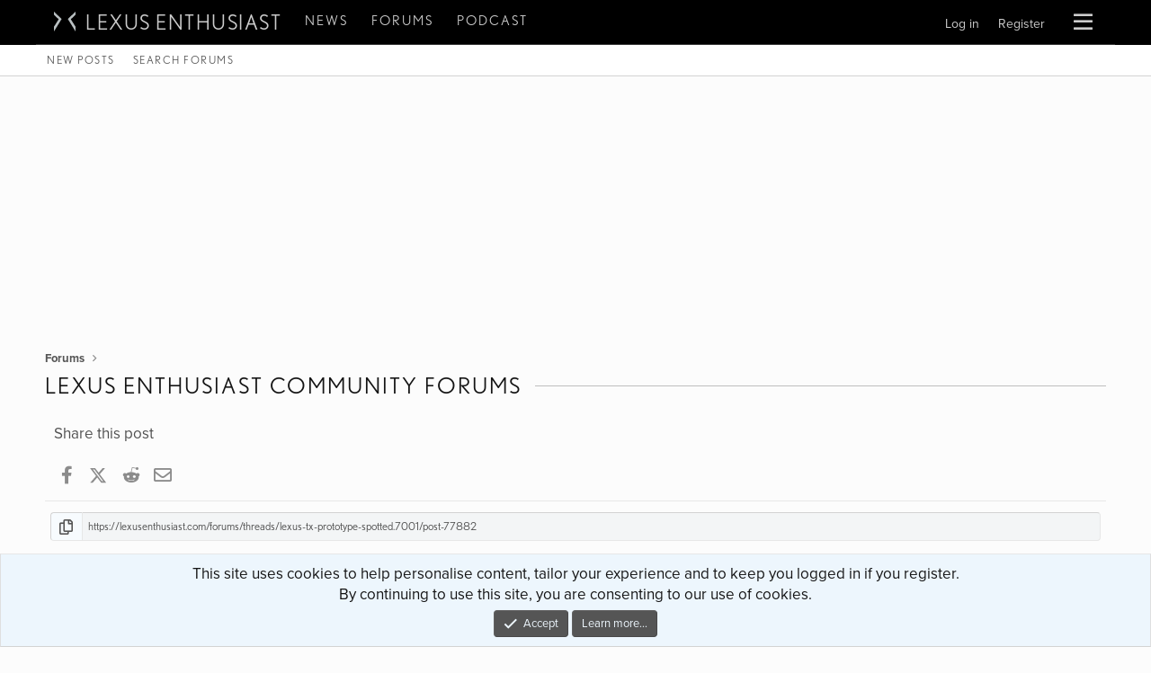

--- FILE ---
content_type: text/html; charset=utf-8
request_url: https://lexusenthusiast.com/forums/posts/77882/share
body_size: 8219
content:
<!DOCTYPE html>
<html 
	id="XF" 
	lang="en-US" 
	dir="LTR"
	data-app="public"
	data-template="share_tooltip"
	data-container-key="node-91"
	data-content-key=""
	data-logged-in="false"
	data-cookie-prefix="xf_"
	data-csrf="1769088097,4d6450be48fc96ddcc9126b3208793d5"
	class="has-no-js template-share_tooltip"
	
>
<head>

	<meta charset="utf-8" />
	<meta http-equiv="X-UA-Compatible" content="IE=Edge" />
	<meta name="viewport" content="width=device-width, initial-scale=1, viewport-fit=cover">

	
	
	

	
			<title>Lexus Enthusiast | Lexus News &amp; Community Forum</title>
		



	

	
		
	
	
	<meta property="og:site_name" content="Lexus Enthusiast Community Forums" />


	
	
		
	
	
	<meta property="og:type" content="website" />


	
	
		
	
	
	
		<meta property="og:title" content="Lexus Enthusiast Community Forums" />
		<meta property="twitter:title" content="Lexus Enthusiast Community Forums" />
	


	
	
	
		
	
	
	<meta property="og:url" content="https://lexusenthusiast.com/forums/posts/77882/share" />


	
	

	
		<meta name="theme-color" content="#000000" />
	

	
	

	


	<link rel="preload" href="/forums/styles/fonts/fa/fa-regular-400.woff2?_v=5.15.3" as="font" type="font/woff2" crossorigin="anonymous" />


	<link rel="preload" href="/forums/styles/fonts/fa/fa-solid-900.woff2?_v=5.15.3" as="font" type="font/woff2" crossorigin="anonymous" />


<link rel="preload" href="/forums/styles/fonts/fa/fa-brands-400.woff2?_v=5.15.3" as="font" type="font/woff2" crossorigin="anonymous" />

	<link rel="stylesheet" href="/forums/css.php?css=public%3Anormalize.css%2Cpublic%3Afa.css%2Cpublic%3Acore.less%2Cpublic%3Aapp.less&amp;s=4&amp;l=1&amp;d=1759675015&amp;k=25f1fe8b2867c993483c3c8b52fb6370074e2111" />

	<link rel="stylesheet" href="/forums/css.php?css=public%3Anotices.less%2Cpublic%3Ashare_controls.less%2Cpublic%3Athxpress_xf.less%2Cpublic%3Aextra.less&amp;s=4&amp;l=1&amp;d=1759675015&amp;k=86781551ce84ec29da9e191dc1d9eee1444ea6ee" />


	
		<script src="/forums/js/xf/preamble.min.js?_v=6e2ec3d7"></script>
	


	<script async src="https://pagead2.googlesyndication.com/pagead/js/adsbygoogle.js?client=ca-pub-9647487802715171"
	     crossorigin="anonymous"></script>

	
	

<!-- Global site tag (gtag.js) - Google Analytics -->
<script async src="https://www.googletagmanager.com/gtag/js?id=G-M86T3GMSEB"></script>
<script>
  window.dataLayer = window.dataLayer || [];
  function gtag(){dataLayer.push(arguments);}
  gtag('js', new Date());

  gtag('config', 'G-M86T3GMSEB');
</script>


<link rel="stylesheet" href="https://use.typekit.net/vrv2fkv.css">
</head>
<body data-template="share_tooltip" class=" ">


<div class="p-pageWrapper" id="top">





<header class="p-header" id="header">
	<div class="p-header-inner">
		<div class="p-header-content">

			<div class="p-header-logo p-header-logo--image">
				<a href="https://lexusenthusiast.com">
					<img src="/forums/styles/default/xenforo/xenforo-logo.png"
						alt="Lexus Enthusiast Community Forums"
						 />
				</a>
			</div>

			
		</div>
	</div>
</header>





	
	<nav class="p-nav">
		<div class="p-nav-inner">
			<div class="p-nav-smallLogo">
				<a href="https://lexusenthusiast.com"><img class="lxe-logo" src="/assets/img/lxe-logo.svg" />Lexus Enthusiast</a>
			</div>

			<div class="p-nav-scroller hScroller" data-xf-init="h-scroller" data-auto-scroll=".p-navEl.is-selected">
				<div class="hScroller-scroll">
					<ul class="p-nav-list">
						<li>
							<div class="p-navEl">
								<a href="/news" class="p-navEl-link">News</a>
							</div>
						</li>
						<li>
							<div class="p-navEl">
								<a href="/forums" class="p-navEl-link">Forums</a>
							</div>
						</li>
						<li>
							<div class="p-navEl">
								<a href="/podcast" class="p-navEl-link">Podcast</a>
							</div>
						</li>
					</ul>

					<ul class="p-nav-list js-offCanvasNavSource" style="display:none;">
					
						<li>
							
	<div class="p-navEl " data-has-children="true">
		

			
	
	<a href="/news"
		class="p-navEl-link p-navEl-link--splitMenu "
		
		
		data-nav-id="news">News</a>


			<a data-xf-key="1"
				data-xf-click="menu"
				data-menu-pos-ref="< .p-navEl"
				class="p-navEl-splitTrigger"
				role="button"
				tabindex="0"
				aria-label="Toggle expanded"
				aria-expanded="false"
				aria-haspopup="true"></a>

		
		
			<div class="menu menu--structural" data-menu="menu" aria-hidden="true">
				<div class="menu-content">
					
						
	
	
	<a href="/news-archive/reviews/"
		class="menu-linkRow u-indentDepth0 js-offCanvasCopy "
		
		
		data-nav-id="reviews">Reviews</a>

	

					
						
	
	
	<a href="/news-archive/rumors/"
		class="menu-linkRow u-indentDepth0 js-offCanvasCopy "
		
		
		data-nav-id="rumors">Rumors</a>

	

					
						
	
	
	<a href="/news-archive/spy-shots/"
		class="menu-linkRow u-indentDepth0 js-offCanvasCopy "
		
		
		data-nav-id="spyshots">Spy Shots</a>

	

					
						
	
	
	<a href="/news-archive/videos/"
		class="menu-linkRow u-indentDepth0 js-offCanvasCopy "
		
		
		data-nav-id="videos">Videos</a>

	

					
						
	
	
	<a href="/news-archive/photochops/"
		class="menu-linkRow u-indentDepth0 js-offCanvasCopy "
		
		
		data-nav-id="renderings">Renderings</a>

	

					
						
	
	
	<a href="/news-archive/photo-galleries/"
		class="menu-linkRow u-indentDepth0 js-offCanvasCopy "
		
		
		data-nav-id="photogalleries">Photo Galleries</a>

	

					
						
	
	
	<a href="/news-archive/features/"
		class="menu-linkRow u-indentDepth0 js-offCanvasCopy "
		
		
		data-nav-id="features">Features</a>

	

					
				</div>
			</div>
		
	</div>

						</li>
					
						<li>
							
	<div class="p-navEl is-selected" data-has-children="true">
		

			
	
	<a href="/forums/"
		class="p-navEl-link p-navEl-link--splitMenu "
		
		
		data-nav-id="forums">Forums</a>


			<a data-xf-key="2"
				data-xf-click="menu"
				data-menu-pos-ref="< .p-navEl"
				class="p-navEl-splitTrigger"
				role="button"
				tabindex="0"
				aria-label="Toggle expanded"
				aria-expanded="false"
				aria-haspopup="true"></a>

		
		
			<div class="menu menu--structural" data-menu="menu" aria-hidden="true">
				<div class="menu-content">
					
						
	
	
	<a href="/forums/whats-new/posts/"
		class="menu-linkRow u-indentDepth0 js-offCanvasCopy "
		
		
		data-nav-id="newPosts">New posts</a>

	

					
						
	
	
	<a href="/forums/search/?type=post"
		class="menu-linkRow u-indentDepth0 js-offCanvasCopy "
		
		
		data-nav-id="searchForums">Search forums</a>

	

					
				</div>
			</div>
		
	</div>

						</li>
					
						<li>
							
	<div class="p-navEl " >
		

			
	
	<a href="/podcast"
		class="p-navEl-link "
		
		data-xf-key="3"
		data-nav-id="podcast">Podcast</a>


			

		
		
	</div>

						</li>
					
						<li>
							
	<div class="p-navEl " data-has-children="true">
		

			
	
	<a href="/forums/account/"
		class="p-navEl-link p-navEl-link--splitMenu nav-minor"
		
		
		data-nav-id="accountmobile">Your Account</a>


			<a data-xf-key="4"
				data-xf-click="menu"
				data-menu-pos-ref="< .p-navEl"
				class="p-navEl-splitTrigger"
				role="button"
				tabindex="0"
				aria-label="Toggle expanded"
				aria-expanded="false"
				aria-haspopup="true"></a>

		
		
			<div class="menu menu--structural" data-menu="menu" aria-hidden="true">
				<div class="menu-content">
					
						
	
	
	<a href="/forums/whats-new/latest-activity"
		class="menu-linkRow u-indentDepth0 js-offCanvasCopy "
		
		
		data-nav-id="defaultLatestActivity">Latest activity</a>

	

					
				</div>
			</div>
		
	</div>

						</li>
					
					</ul>
				</div>
			</div>

			<div class="p-nav-opposite">
				<a class="p-nav-menuTrigger" data-xf-click="off-canvas" data-menu=".js-headerOffCanvasMenu" role="button" tabindex="0">
					<i aria-hidden="true"></i>
					<span class="p-nav-menuText">Menu</span>
				</a>
				<div class="p-navgroup p-account p-navgroup--guest">
					
						<a href="/forums/login/" class="p-navgroup-link p-navgroup-link--textual p-navgroup-link--logIn"
							data-xf-click="overlay" data-follow-redirects="on">
							<span class="p-navgroup-linkText">Log in</span>
						</a>
						
							<a href="/forums/register/" class="p-navgroup-link p-navgroup-link--textual p-navgroup-link--register"
								data-xf-click="overlay" data-follow-redirects="on">
								<span class="p-navgroup-linkText">Register</span>
							</a>
						
					
				</div>

				<div class="p-navgroup p-discovery">
					

					
						<a href="#"
							class="p-navgroup-link p-navgroup-link--iconic p-navgroup-link--search"
							data-xf-click="menu"
							aria-label="Search"
							aria-expanded="false"
							aria-haspopup="true"
							title="Search">
							<i aria-hidden="true"></i>
						</a>
						<div class="menu menu--structural menu--wide" data-menu="menu" aria-hidden="true">

								<h3 class="menu-header">Search</h3>
								
								<div class="menu-row menu-search-google">
									<script async src="https://cse.google.com/cse.js?cx=partner-pub-8916118879787662:7owkg5-e6r8"></script>
									<div class="gcse-searchbox-only"></div>
								</div>

						</div>
					
				</div>
			</div>
		</div>
		<div class="p-nav-scroller nav-mobile-top" >
			<div class="hScroller-scroll nav-mobile-top-inner">
				<ul class="p-nav-list">
					<li>
						<div class="p-navEl">
							<a href="/news" class="">News</a>
						</div>
					</li>
					<li>
						<div class="p-navEl">
							<a href="/forums" class="">Forums</a>
						</div>
					</li>
					<li>
						<div class="p-navEl">
							<a href="/podcast" class="">Podcast</a>
						</div>
					</li>
				</ul>
			</div>
			<i class="hScroller-action hScroller-action--end" aria-hidden="true"></i><i class="hScroller-action hScroller-action--start" aria-hidden="true"></i>
		</div>
	</nav>

	
	
		<div class="p-sectionLinks">
			<div class="p-sectionLinks-inner hScroller" data-xf-init="h-scroller">
				<div class="hScroller-scroll">
					<ul class="p-sectionLinks-list">
					
						<li>
							
	<div class="p-navEl " >
		

			
	
	<a href="/forums/whats-new/posts/"
		class="p-navEl-link "
		
		data-xf-key="alt+1"
		data-nav-id="newPosts">New posts</a>


			

		
		
	</div>

						</li>
					
						<li>
							
	<div class="p-navEl " >
		

			
	
	<a href="/forums/search/?type=post"
		class="p-navEl-link "
		
		data-xf-key="alt+2"
		data-nav-id="searchForums">Search forums</a>


			

		
		
	</div>

						</li>
					
					</ul>
				</div>
			</div>
		</div>
	



<div class="offCanvasMenu offCanvasMenu--nav js-headerOffCanvasMenu" data-menu="menu" aria-hidden="true" data-ocm-builder="navigation">
	<div class="offCanvasMenu-backdrop" data-menu-close="true"></div>
	<div class="offCanvasMenu-content">
		<div class="offCanvasMenu-header">
			Menu
			<a class="offCanvasMenu-closer" data-menu-close="true" role="button" tabindex="0" aria-label="Close"></a>
		</div>
		
			<div class="p-offCanvasRegisterLink">
				<div class="offCanvasMenu-linkHolder">
					<a href="/forums/login/" class="offCanvasMenu-link" data-xf-click="overlay" data-menu-close="true">
						Log in
					</a>
				</div>
				<hr class="offCanvasMenu-separator" />
				
					<div class="offCanvasMenu-linkHolder">
						<a href="/forums/register/" class="offCanvasMenu-link" data-xf-click="overlay" data-menu-close="true">
							Register
						</a>
					</div>
					<hr class="offCanvasMenu-separator" />
				
			</div>
		
		<div class="js-offCanvasNavTarget"></div>
	</div>
</div>




<div class="p-body">
	<div class="p-body-inner">

		
			<div class="p-body-inner-inside">
				<center>
					<div class="ad-gpt-1-forum">
						<!-- LXE H1 -->
						<ins class="adsbygoogle"
						     style="display:block"
						     data-ad-client="ca-pub-9647487802715171"
						     data-ad-slot="7394642076"
						     data-ad-format="auto"
						     data-full-width-responsive="true"></ins>
						<script>
						     (adsbygoogle = window.adsbygoogle || []).push({});
						</script>
					</div>
				</center>
		

		
		<!--XF:EXTRA_OUTPUT-->

		

		

		
		
	
		<ul class="p-breadcrumbs "
			itemscope itemtype="https://schema.org/BreadcrumbList">
		
			

			
			

			
				
				
	<li itemprop="itemListElement" itemscope itemtype="https://schema.org/ListItem">
		<a href="/forums/" itemprop="item">
			<span itemprop="name">Forums</span>
		</a>
		<meta itemprop="position" content="1" />
	</li>

			
			

		
		</ul>
	

		

		
	<noscript class="js-jsWarning"><div class="blockMessage blockMessage--important blockMessage--iconic u-noJsOnly">JavaScript is disabled. For a better experience, please enable JavaScript in your browser before proceeding.</div></noscript>

		
	<div class="blockMessage blockMessage--important blockMessage--iconic js-browserWarning" style="display: none">You are using an out of date browser. It  may not display this or other websites correctly.<br />You should upgrade or use an <a href="https://www.google.com/chrome/" target="_blank" rel="noopener">alternative browser</a>.</div>


		
			
	<div class="p-body-header">

			
				
					<div class="p-title  ">
					
						
							<h1 class="p-title-value"><span>Lexus Enthusiast Community Forums</span></h1>
						
						
					
					</div>
				

				
			
			</div>
		

		
<div class="p-body-main  ">
			

			
			<div class="p-body-content">
				<!--  -->
				<div class="p-body-pageContent"><div class="tooltip-content-inner">
	<div class="block-minorHeader">Share this post</div>
	
		<div class="block-body block-row block-row--separated block-row--separated--mergePrev">
			
				

	
		

		<div class="shareButtons shareButtons--iconic" data-xf-init="share-buttons" data-page-url="https://lexusenthusiast.com/forums/threads/lexus-tx-prototype-spotted.7001/post-77882" data-page-title="Post in thread 'Lexus TX Prototype Spotted?'" data-page-desc="" data-page-image="">
			

			<div class="shareButtons-buttons">
				
					
						<a class="shareButtons-button shareButtons-button--brand shareButtons-button--facebook" data-href="https://www.facebook.com/sharer.php?u={url}">
							<i aria-hidden="true"></i>
							<span>Facebook</span>
						</a>
					

					
						<a class="shareButtons-button shareButtons-button--brand shareButtons-button--twitter" data-href="https://twitter.com/intent/tweet?url={url}&amp;text={title}&amp;via=lexusnews">
							<svg xmlns="http://www.w3.org/2000/svg" height="1em" viewBox="0 0 512 512" class=""><!--! Font Awesome Free 6.4.2 by @fontawesome - https://fontawesome.com License - https://fontawesome.com/license (Commercial License) Copyright 2023 Fonticons, Inc. --><path d="M389.2 48h70.6L305.6 224.2 487 464H345L233.7 318.6 106.5 464H35.8L200.7 275.5 26.8 48H172.4L272.9 180.9 389.2 48zM364.4 421.8h39.1L151.1 88h-42L364.4 421.8z"/></svg> <span>X (Twitter)</span>
						</a>
					

					
						<a class="shareButtons-button shareButtons-button--brand shareButtons-button--reddit" data-href="https://reddit.com/submit?url={url}&amp;title={title}">
							<i aria-hidden="true"></i>
							<span>Reddit</span>
						</a>
					

					

					

					

					
						<a class="shareButtons-button shareButtons-button--email" data-href="mailto:?subject={title}&amp;body={url}">
							<i aria-hidden="true"></i>
							<span>Email</span>
						</a>
					

					
						<a class="shareButtons-button shareButtons-button--share is-hidden"
							data-xf-init="web-share"
							data-title="Post in thread 'Lexus TX Prototype Spotted?'" data-text="" data-url="https://lexusenthusiast.com/forums/threads/lexus-tx-prototype-spotted.7001/post-77882"
							data-hide=".shareButtons-button:not(.shareButtons-button--share)">

							<i aria-hidden="true"></i>
							<span>Share</span>
						</a>
					

					
				
			</div>
		</div>
	

			
		</div>
	
	<div class="block-body block-row block-row--separated">
		
	

	

	<div class="shareInput" data-xf-init="share-input" data-success-text="Link copied to clipboard.">
		
		<div class="inputGroup inputGroup--joined">
			<div class="shareInput-button inputGroup-text js-shareButton is-hidden"
				data-xf-init="tooltip" title="Copy to clipboard">

				<i aria-hidden="true"></i>
			</div>
			<input type="text" class="input shareInput-input js-shareInput" readonly="readonly" value="https://lexusenthusiast.com/forums/threads/lexus-tx-prototype-spotted.7001/post-77882" id="_xfUid-1-1769088097" />
		</div>
	</div>

	</div>
</div></div>
				
			</div>

			
			
		</div>

		
		
	
		<ul class="p-breadcrumbs p-breadcrumbs--bottom"
			itemscope itemtype="https://schema.org/BreadcrumbList">
		
			

			
			

			
				
				
	<li itemprop="itemListElement" itemscope itemtype="https://schema.org/ListItem">
		<a href="/forums/" itemprop="item">
			<span itemprop="name">Forums</span>
		</a>
		<meta itemprop="position" content="1" />
	</li>

			
			

		
		</ul>
	

		

		
			<div class="p-body-inner-inside">
		

	</div>
</div>

<footer class="p-footer" id="footer">
	<div class="p-footer-inner">

		<div class="p-footer-row">
			
			<div class="p-footer-row-opposite">
				<ul class="p-footer-linkList">
					
						
							<li><a href="/forums/misc/contact" data-xf-click="overlay">Contact us</a></li>
						
					

					

					
						<li><a href="/forums/help/privacy-policy/">Privacy policy</a></li>
					

					
						<li><a href="/forums/help/">Help</a></li>
					

					
						<li><a href="https://lexusenthusiast.com">Home</a></li>
					
				</ul>
			</div>
		</div>

		
			<div class="p-footer-copyright">
			
				<a href="https://xenforo.com" class="u-concealed" dir="ltr" target="_blank" rel="sponsored noopener">Community platform by XenForo<sup>&reg;</sup> <span class="copyright">&copy; 2010-2024 XenForo Ltd.</span></a>
				
			
			</div>
		

		
	</div>
</footer>

</div> <!-- closing p-pageWrapper -->
	</div>
<div class="u-bottomFixer js-bottomFixTarget">
	
	
		
	
		
		
		

		<ul class="notices notices--bottom_fixer  js-notices"
			data-xf-init="notices"
			data-type="bottom_fixer"
			data-scroll-interval="6">

			
				
	<li class="notice js-notice notice--primary notice--cookie"
		data-notice-id="-1"
		data-delay-duration="0"
		data-display-duration="0"
		data-auto-dismiss="0"
		data-visibility="">

		
		<div class="notice-content">
			
			
	<div class="u-alignCenter">
		This site uses cookies to help personalise content, tailor your experience and to keep you logged in if you register.<br />
By continuing to use this site, you are consenting to our use of cookies.
	</div>

	<div class="u-inputSpacer u-alignCenter">
		<a href="/forums/account/dismiss-notice" class="js-noticeDismiss button--notice button button--icon button--icon--confirm"><span class="button-text">Accept</span></a>
		<a href="/forums/help/cookies" class="button--notice button"><span class="button-text">Learn more…</span></a>
	</div>

		</div>
	</li>

			
		</ul>
	

	
</div>




	<script src="/forums/js/vendor/jquery/jquery-3.5.1.min.js?_v=6e2ec3d7"></script>
	<script src="/forums/js/vendor/vendor-compiled.js?_v=6e2ec3d7"></script>
	<script src="/forums/js/xf/core-compiled.js?_v=6e2ec3d7"></script>
	<script src="/forums/js/xf/notice.min.js?_v=6e2ec3d7"></script>
<script>
    if (typeof jqProxy !== 'undefined') {
        jQuery = jqProxy;
    }
</script>

	<script type="text/javascript" src="/assets/js/jquery.mosaic.min.js"></script><link rel="stylesheet" type="text/css" href="/assets/js/jquery.mosaic.min.css" />

	<script>$('#gallery-1').Mosaic({innerGap: 10});</script>
	<script>$('#gallery-2').Mosaic({innerGap: 10});</script>
	<script>$('#gallery-3').Mosaic({innerGap: 10});</script>
	<script>$('#gallery-4').Mosaic({innerGap: 10});</script>
	<script>$('#gallery-5').Mosaic({innerGap: 10});</script>
	<script>
		jQuery.extend(true, XF.config, {
			// 
			xlink: {
				platformId: 0
			},
			userId: 0,
			enablePush: true,
			pushAppServerKey: 'BKRjF/nEHIrbwxQ9QG01/CIzjWoEMS88wZkNWIFHOV0VKrwwdcWZYaxwYepLMGekYR4xW31rvw4Hb/8wo3kxKlI=',
			url: {
				fullBase: 'https://lexusenthusiast.com/forums/',
				basePath: '/forums/',
				css: '/forums/css.php?css=__SENTINEL__&s=4&l=1&d=1759675015',
				keepAlive: '/forums/login/keep-alive'
			},
			cookie: {
				path: '/',
				domain: '',
				prefix: 'xf_',
				secure: true
			},
			cacheKey: '7090d1d8e8dd575be1fbc0a61f83c21d',
			csrf: '1769088097,4d6450be48fc96ddcc9126b3208793d5',
			js: {"\/forums\/js\/xf\/notice.min.js?_v=6e2ec3d7":true},
			css: {"public:notices.less":true,"public:share_controls.less":true,"public:thxpress_xf.less":true,"public:extra.less":true},
			time: {
				now: 1769088097,
				today: 1769058000,
				todayDow: 4,
				tomorrow: 1769144400,
				yesterday: 1768971600,
				week: 1768539600
			},
			borderSizeFeature: '3px',
			fontAwesomeWeight: 'r',
			enableRtnProtect: true,
			enableFormSubmitSticky: true,
			uploadMaxFilesize: 12582912,
			allowedVideoExtensions: ["m4v","mov","mp4","mp4v","mpeg","mpg","ogv","webm"],
			allowedAudioExtensions: ["mp3","opus","ogg","wav"],
			shortcodeToEmoji: true,
			visitorCounts: {
				conversations_unread: '0',
				alerts_unviewed: '0',
				total_unread: '0',
				title_count: true,
				icon_indicator: true
			},
			jsState: {},
			publicMetadataLogoUrl: '',
			publicPushBadgeUrl: 'https://lexusenthusiast.com/forums/styles/default/xenforo/bell.png'
		});

		jQuery.extend(XF.phrases, {
			// 
			date_x_at_time_y: "{date} at {time}",
			day_x_at_time_y:  "{day} at {time}",
			yesterday_at_x:   "Yesterday at {time}",
			x_minutes_ago:    "{minutes} minutes ago",
			one_minute_ago:   "1 minute ago",
			a_moment_ago:     "A moment ago",
			today_at_x:       "Today at {time}",
			in_a_moment:      "In a moment",
			in_a_minute:      "In a minute",
			in_x_minutes:     "In {minutes} minutes",
			later_today_at_x: "Later today at {time}",
			tomorrow_at_x:    "Tomorrow at {time}",

			day0: "Sunday",
			day1: "Monday",
			day2: "Tuesday",
			day3: "Wednesday",
			day4: "Thursday",
			day5: "Friday",
			day6: "Saturday",

			dayShort0: "Sun",
			dayShort1: "Mon",
			dayShort2: "Tue",
			dayShort3: "Wed",
			dayShort4: "Thu",
			dayShort5: "Fri",
			dayShort6: "Sat",

			month0: "January",
			month1: "February",
			month2: "March",
			month3: "April",
			month4: "May",
			month5: "June",
			month6: "July",
			month7: "August",
			month8: "September",
			month9: "October",
			month10: "November",
			month11: "December",

			active_user_changed_reload_page: "The active user has changed. Reload the page for the latest version.",
			server_did_not_respond_in_time_try_again: "The server did not respond in time. Please try again.",
			oops_we_ran_into_some_problems: "Oops! We ran into some problems.",
			oops_we_ran_into_some_problems_more_details_console: "Oops! We ran into some problems. Please try again later. More error details may be in the browser console.",
			file_too_large_to_upload: "The file is too large to be uploaded.",
			uploaded_file_is_too_large_for_server_to_process: "The uploaded file is too large for the server to process.",
			files_being_uploaded_are_you_sure: "Files are still being uploaded. Are you sure you want to submit this form?",
			attach: "Attach files",
			rich_text_box: "Rich text box",
			close: "Close",
			link_copied_to_clipboard: "Link copied to clipboard.",
			text_copied_to_clipboard: "Text copied to clipboard.",
			loading: "Loading…",

			processing: "Processing",
			'processing...': "Processing…",

			showing_x_of_y_items: "Showing {count} of {total} items",
			showing_all_items: "Showing all items",
			no_items_to_display: "No items to display",

			number_button_up: "Increase",
			number_button_down: "Decrease",

			push_enable_notification_title: "Push notifications enabled successfully at Lexus Enthusiast Community Forums",
			push_enable_notification_body: "Thank you for enabling push notifications!"
		});
	</script>

	<form style="display:none" hidden="hidden">
		<input type="text" name="_xfClientLoadTime" value="" id="_xfClientLoadTime" title="_xfClientLoadTime" tabindex="-1" />
	</form>

	




	<script type="text/template" id="xfReactTooltipTemplate">
		<div class="tooltip-content-inner">
			<div class="reactTooltip">
				
					<a href="#" class="reaction reaction--1" data-reaction-id="1"><i aria-hidden="true"></i><img src="[data-uri]" class="reaction-sprite js-reaction" alt="Like" title="Like" data-xf-init="tooltip" data-extra-class="tooltip--basic tooltip--noninteractive" /></a>
				
					<a href="#" class="reaction reaction--2" data-reaction-id="2"><i aria-hidden="true"></i><img src="[data-uri]" class="reaction-sprite js-reaction" alt="Love" title="Love" data-xf-init="tooltip" data-extra-class="tooltip--basic tooltip--noninteractive" /></a>
				
					<a href="#" class="reaction reaction--3" data-reaction-id="3"><i aria-hidden="true"></i><img src="[data-uri]" class="reaction-sprite js-reaction" alt="Haha" title="Haha" data-xf-init="tooltip" data-extra-class="tooltip--basic tooltip--noninteractive" /></a>
				
					<a href="#" class="reaction reaction--4" data-reaction-id="4"><i aria-hidden="true"></i><img src="[data-uri]" class="reaction-sprite js-reaction" alt="Wow" title="Wow" data-xf-init="tooltip" data-extra-class="tooltip--basic tooltip--noninteractive" /></a>
				
					<a href="#" class="reaction reaction--5" data-reaction-id="5"><i aria-hidden="true"></i><img src="[data-uri]" class="reaction-sprite js-reaction" alt="Sad" title="Sad" data-xf-init="tooltip" data-extra-class="tooltip--basic tooltip--noninteractive" /></a>
				
					<a href="#" class="reaction reaction--6" data-reaction-id="6"><i aria-hidden="true"></i><img src="[data-uri]" class="reaction-sprite js-reaction" alt="Angry" title="Angry" data-xf-init="tooltip" data-extra-class="tooltip--basic tooltip--noninteractive" /></a>
				
			</div>
		</div>
	</script>




</body>
</html>











--- FILE ---
content_type: text/html; charset=utf-8
request_url: https://www.google.com/recaptcha/api2/aframe
body_size: 116
content:
<!DOCTYPE HTML><html><head><meta http-equiv="content-type" content="text/html; charset=UTF-8"></head><body><script nonce="XFJLZ6TIMk6Cd8Z5fyn-Xw">/** Anti-fraud and anti-abuse applications only. See google.com/recaptcha */ try{var clients={'sodar':'https://pagead2.googlesyndication.com/pagead/sodar?'};window.addEventListener("message",function(a){try{if(a.source===window.parent){var b=JSON.parse(a.data);var c=clients[b['id']];if(c){var d=document.createElement('img');d.src=c+b['params']+'&rc='+(localStorage.getItem("rc::a")?sessionStorage.getItem("rc::b"):"");window.document.body.appendChild(d);sessionStorage.setItem("rc::e",parseInt(sessionStorage.getItem("rc::e")||0)+1);localStorage.setItem("rc::h",'1769088100465');}}}catch(b){}});window.parent.postMessage("_grecaptcha_ready", "*");}catch(b){}</script></body></html>

--- FILE ---
content_type: text/css; charset=utf-8
request_url: https://lexusenthusiast.com/forums/css.php?css=public%3Anotices.less%2Cpublic%3Ashare_controls.less%2Cpublic%3Athxpress_xf.less%2Cpublic%3Aextra.less&s=4&l=1&d=1759675015&k=86781551ce84ec29da9e191dc1d9eee1444ea6ee
body_size: 6597
content:
@charset "UTF-8";

/********* public:notices.less ********/
.notices{list-style:none;margin:0;padding:0}.notices.notices--block .notice{margin-bottom:10px}.notices.notices--floating{margin:0 20px 0 auto;width:300px;max-width:100%;z-index:800}@media (max-width:340px){.notices.notices--floating{margin-right:10px}}.notices.notices--floating .notice{margin-bottom:20px}.notices.notices--scrolling{display:flex;align-items:stretch;overflow:hidden;border-width:1px;border-style:solid;border-top-color:#e7e7e7;border-right-color:#dfdfdf;border-bottom-color:#d3d3d3;border-left-color:#dfdfdf;margin-bottom:10px}.notices.notices--scrolling.notices--isMulti{margin-bottom:30px}.notices.notices--scrolling .notice{width:100%;flex-grow:0;flex-shrink:0;border:none}.noticeScrollContainer{margin-bottom:10px}.noticeScrollContainer .lSSlideWrapper{border-width:1px;border-style:solid;border-top-color:#e7e7e7;border-right-color:#dfdfdf;border-bottom-color:#d3d3d3;border-left-color:#dfdfdf}.noticeScrollContainer .notices.notices--scrolling{border:none;margin-bottom:0}.notice{position:relative;border-width:1px;border-style:solid;border-top-color:#e7e7e7;border-right-color:#dfdfdf;border-bottom-color:#d3d3d3;border-left-color:#dfdfdf}.notice:before,.notice:after{content:" ";display:table}.notice:after{clear:both}.notice.notice--primary{color:#141414;background:#edf6fd}.notice.notice--accent{color:#aa6709;background:#fff4e5}.notice.notice--accent a:not(.button--notice){color:#f2930d}.notice.notice--dark{color:#fefefe;border:none;background:#141414}.notice.notice--dark a:not(.button--notice){color:#b4b4b4}.notice.notice--light{color:#141414;background:#fefefe}.notice.notice--light a:not(.button--notice){color:#828282}.notice.notice--enablePush{display:none}@media (max-width:850px){.notice.notice--enablePush{padding:3px 3px 10px;font-size:13px}}@media (max-width:850px){.notice.notice--cookie .notice-content{padding:3px 3px 10px;font-size:12px}.notice.notice--cookie .notice-content .button--notice{font-size:12px;padding:3px 6px}.notice.notice--cookie .notice-content .button--notice .button-text{font-size:12px}}.notice.notice--cookieAdvanced .notice-content{padding:1em 0}.notice.notice--cookieAdvanced .notice-content .u-pageCentered{display:grid;grid-template-columns:1fr 250px;gap:10px;align-items:end}@media (max-width:850px){.notice.notice--cookieAdvanced .notice-content .u-pageCentered{display:block}}.notice.notice--cookieAdvanced .notice-content h2{margin:0}.notice.notice--cookieAdvanced .notice-content .button{width:100%;margin:.5em 0;font-weight:bold}.notice.notice--cookieAdvanced .notice-content form.is-active{display:contents;grid-column:span 2}.notice.notice--cookieAdvanced .notice-content form.is-active .formRow.formRow--fullWidth>dd{padding-left:0;padding-right:0}.notice.notice--cookieAdvanced .notice-content form:not(.is-active){display:none}.notices--block .notice{font-size:17px;border-radius:4px}.notices--floating .notice{font-size:11px;border-radius:4px;box-shadow:1px 1px 3px rgba(0,0,0,0.25)}.notices--floating .notice.notice--primary{background-color:rgba(237,246,253,0.8)}.notices--floating .notice.notice--accent{background-color:rgba(255,244,229,0.8)}.notices--floating .notice.notice--dark{background-color:rgba(20,20,20,0.8)}.notices--floating .notice.notice--light{background-color:rgba(254,254,254,0.8)}.has-js .notices--floating .notice{display:none}.notice.notice--hasImage .notice-content{margin-left:68px;min-height:68px}@media (max-width:850px){.notice.notice--hidewide:not(.is-vis-processed){display:none;visibility:hidden}}@media (max-width:850px){.notice.notice--hidemedium:not(.is-vis-processed){display:none;visibility:hidden}}@media (max-width:600px){.notice.notice--hidenarrow:not(.is-vis-processed){display:none;visibility:hidden}}.notice-image{float:left;padding:10px 0 10px 10px}.notice-image img{max-width:48px;max-height:48px}.notice-content{padding:10px}.notice-content a.notice-dismiss{float:right;color:inherit;font-size:16px;line-height:1;height:1em;box-sizing:content-box;padding:0 0 5px 5px;opacity:.5;-webkit-transition: opacity .25s ease;transition: opacity .25s ease;cursor:pointer}.notice-content a.notice-dismiss:before{font-family:'Font Awesome 5 Pro';font-size:inherit;font-style:normal;font-weight:400;text-rendering:auto;-webkit-font-smoothing:antialiased;-moz-osx-font-smoothing:grayscale;content:"\f00d";width:.75em;display:inline-block;text-align:center}.notice-content a.notice-dismiss:hover{text-decoration:none;opacity:1}.notices--floating .notice-content a.notice-dismiss{font-size:14px}

/********* public:share_controls.less ********/
.shareButtons:before,.shareButtons:after{content:" ";display:table}.shareButtons:after{clear:both}.shareButtons--iconic .shareButtons-buttons{display:grid;grid-template-columns:repeat(auto-fill, minmax(35px, 1fr))}.shareButtons-label{float:left;margin-right:3px;color:#8c8c8c;min-height:35px;line-height:35px}.shareButtons-button{float:left;margin-right:3px;padding:6px;color:#8c8c8c;font-size:20px;line-height:20px;white-space:nowrap;min-width:35px;border-radius:2px;background-color:transparent;-webkit-transition: all .25s ease;transition: all .25s ease}.shareButtons-button:last-of-type{margin-right:0}.shareButtons-button:hover{text-decoration:none;color:white}.shareButtons-button>i{display:inline-block;vertical-align:middle;font-family:'Font Awesome 5 Pro';font-size:inherit;font-style:normal;font-weight:400;text-rendering:auto;-webkit-font-smoothing:antialiased;-moz-osx-font-smoothing:grayscale}.shareButtons-button.shareButtons-button--brand>i{font-family:'Font Awesome 5 Brands';font-size:inherit;font-style:normal;font-weight:400;text-rendering:auto;-webkit-font-smoothing:antialiased;-moz-osx-font-smoothing:grayscale}.shareButtons-button>span{font-weight:400;font-size:17px}.shareButtons--iconic .shareButtons-button{text-align:center}.shareButtons--iconic .shareButtons-button>i{min-width:20px}.shareButtons--iconic .shareButtons-button>svg{vertical-align:middle}.shareButtons--iconic .shareButtons-button>span{position:absolute;height:1px;width:1px;margin:-1px;padding:0;border:0;clip:rect(0 0 0 0);overflow:hidden}.shareButtons-button.shareButtons-button--facebook:hover{background-color:#3B5998}.shareButtons-button.shareButtons-button--facebook>i:before{content:"\f39e";width:1.28571429em;display:inline-block;text-align:center}.shareButtons-button.shareButtons-button--twitter:hover{background-color:#000000}.shareButtons-button.shareButtons-button--twitter>i:before{content:"\f099";width:1.28571429em;display:inline-block;text-align:center}.shareButtons-button.shareButtons-button--pinterest:hover{background-color:#bd081c}.shareButtons-button.shareButtons-button--pinterest>i:before{content:"\f231";width:1.28571429em;display:inline-block;text-align:center}.shareButtons-button.shareButtons-button--tumblr:hover{background-color:#35465c}.shareButtons-button.shareButtons-button--tumblr>i:before{content:"\f173";width:1.28571429em;display:inline-block;text-align:center}.shareButtons-button.shareButtons-button--reddit:hover{background-color:#FF4500}.shareButtons-button.shareButtons-button--reddit>i:before{content:"\f281";width:1.28571429em;display:inline-block;text-align:center}.shareButtons-button.shareButtons-button--whatsApp:hover{background-color:#25D366}.shareButtons-button.shareButtons-button--whatsApp>i:before{content:"\f232";width:1.28571429em;display:inline-block;text-align:center}.shareButtons-button.shareButtons-button--email:hover{background-color:#1289ff}.shareButtons-button.shareButtons-button--email>i:before{content:"\f0e0";width:1.28571429em;display:inline-block;text-align:center}.shareButtons-button.shareButtons-button--share{cursor:pointer}.shareButtons-button.shareButtons-button--share:hover{background-color:#787878}.shareButtons-button.shareButtons-button--share>i:before{content:"\f1e0";width:1.28571429em;display:inline-block;text-align:center}.shareButtons-button.shareButtons-button--link{cursor:pointer}.shareButtons-button.shareButtons-button--link:hover{background-color:#787878}.shareButtons-button.shareButtons-button--link>i:before{content:"\f0c1";width:1.28571429em;display:inline-block;text-align:center}.shareButtons-button.is-hidden{display:none}.shareInput{margin-bottom:5px}.shareInput:last-child{margin-bottom:0}.shareInput-label{font-size:13px}.shareInput-label:after{content:":"}.shareInput-label.is-sentence:after{content:""}.shareInput-button{color:#555;cursor:pointer}.shareInput-button>i{display:inline-block;vertical-align:middle;font-family:'Font Awesome 5 Pro';font-size:inherit;font-style:normal;font-weight:400;text-rendering:auto;-webkit-font-smoothing:antialiased;-moz-osx-font-smoothing:grayscale}.shareInput-button>i:before{content:"\f0c5";width:1.28571429em;display:inline-block;text-align:center}.shareInput-button.is-hidden{display:none}.shareInput-input{font-size:13px}@media (max-width:568px){.shareInput-input{font-size:16px}}.shareInput-button.is-hidden+.shareInput-input{border-radius:4px}

/********* public:thxpress_xf.less ********/
.thxpress_searchToggle .formRow{padding:0 !important}.thxpress_searchToggle .formRow dt{display:none}

/********* public:extra.less ********/
body{font-family:proxima-nova,sans-serif;font-weight:400;font-style:normal}p a:hover,h2 a:hover{background:black;color:white;text-decoration:none}h1,h2,h3,h4,h5,h6{font-family:Nobel,Arial,Helvetica,sans-serif;font-weight:300;text-transform:uppercase}.p-body-inner{max-width:2000px;padding:0 !important}h6{font-size:25px;margin:30px 0 35px 0;letter-spacing:1.5px;line-height:1px;background:#bfbfbf}h6 span{padding:0 15px 1px 0;background:#fcfcfc}.p-body-sidebar{margin:110px 0 0 0;width:300px}.p-staffBar{background:#111;display:none}.p-nav-smallLogo img{width:24px;float:left;margin-top:4px;margin-left:10px;margin-right:11px}.p-nav-list>li{font-size:15px}.p-nav-smallLogo,.p-sectionLinks-list .p-navEl{font-family:Nobel,Arial,Helvetica,sans-serif;font-weight:300;font-size:23px;letter-spacing:1.5px;display:block;text-transform:uppercase;max-height:33px;max-width:none;margin-left:10px}.p-sectionLinks-list .p-navEl{font-size:12px}.p-nav-smallLogo a:hover{text-decoration:none}.p-navgroup-link--user{line-height:28px !important}.has-js .p-header{display:none}.has-js .p-nav-inner{height:50px;border-bottom:1px solid #333;min-height:0}.p-nav-list .p-navEl.is-selected .p-navEl-splitTrigger{display:inline}.p-nav-list .p-navEl-splitTrigger,.p-nav-list .p-navEl.is-selected .p-navEl-splitTrigger{display:none}.p-sectionLinks.p-sectionLinks--empty{height:0}.p-nav-list .p-navEl-link,.p-nav-list .p-navEl-splitTrigger{padding-top:15px;padding-bottom:15px}.p-sectionLinks-list .p-navEl-link,.p-sectionLinks-list .p-navEl-splitTrigger{padding:9px 10px 9px 0}.p-nav-list{font-family:Nobel,Arial,Helvetica,sans-serif;font-weight:300;font-size:20px;letter-spacing:2px;text-transform:uppercase}.p-navEl-link-home{display:none}.p-nav-list .p-navEl-link.p-navEl-link--splitMenu,.p-navSticky--primary.is-sticky .p-nav-list .p-navEl-link.p-navEl-link--splitMenu{padding-right:10px}.p-navSticky--primary.is-sticky .p-nav-list .p-navEl.is-selected .p-navEl-splitTrigger:before{border-left:0}.p-nav-list .p-navEl-splitTrigger{padding-left:6px;padding-right:5px}.p-navgroup-link{font-size:20px;padding:10px}.p-navgroup-linkText{font-size:14px}.menu-search-google{background-color:white}.p-navgroup-link--search{display:none}.js-badge--conversations{padding:10px}.nav-mobile-top{display:none;top:0}.offCanvasMenu-closer{color:white !important}.nav-mobile-top a{font-size:12px !important;padding:15px}.nav-mobile-top ul{height:40px;text-align:center;list-style:inside}.nav-mobile-top a:hover{text-decoration:none !important}.offCanvasMenu-linkHolder{padding-left:5px;font-size:20px;text-transform:uppercase}.offCanvasMenu-subList{padding-bottom:0}.offCanvasMenu-subList li{padding-left:15px;font-size:15px}.media__container-feature img{width:100%;height:350px;object-fit:cover}.has-post-thumbnail.xpress_article--featured .block-row{background-color:transparent !important;background:none !important}.media__container-unit .media__body{min-height:70px}.xpress_featuredArticles .block-container{border:0;margin:0}.block-container:not(.block-container--noStripRadius)>:last-child{border-bottom-left-radius:0 !important;border-bottom-right-radius:0 !important}.block-container:not(.block-container--noStripRadius)>:first-child{border-top-left-radius:0 !important;border-top-right-radius:0 !important}.xpress_featuredArticles .media__body{flex-basis:0% !important;min-height:80px}.p-body-inner-inside{max-width:1200px;margin:0 auto;padding:10px}.xpress_featuredArticles .entry-title{font-size:32px !important;text-align:center}.xpress_featuredArticles article.block .entry-header{padding:25px}.xpress_featuredArticles .entry-title a,.xpress_featuredArticles .entry-title span{background-color:black;padding:2px 5px}.xpress_featuredArticles .entry-title a:hover{color:black;background-color:white}.block-container{position:relative}.block-container .block-info{position:absolute;bottom:10px;right:10px;font-size:12px;color:#999}.post_format-post-format-aside .fa-external-link{left:2px}.media__container-latest .entry-title{font-size:18px !important}.media__container-latest img{height:210px;object-fit:cover}article.block .media--left{margin-bottom:0px !important}.block-row{padding:6px}.media__body{padding:2px 5px 0 5px;min-height:90px}.media__container-unit .entry-title{font-size:21px !important}.media__container-unit img{width:100%;height:225px;object-fit:cover}.media__container-latest .entry-summary{font-size:14px;padding:10px 0 30px 0}.article-full a{text-decoration:underline}.article-full img,.type-post img{border:1px solid #e1e1e1}.article-full .block-body img{margin:15px 0 15px 0}.xpress_featuredArticles .block-row{min-height:400px}.has-post-thumbnail.xpress_article--featured .block-row{background:linear-gradient(to bottom, rgba(0,0,0,0.1) 0%, rgba(0,0,0,0.2) 50%, rgba(0,0,0,0.9))}.widget_xpress-podcast .block-row{border-radius:3px !important;border:1px solid #d3d3d3;padding:0px !important}.widget_xpress-podcast .entry-header{padding:30px 0 0 0}.block-row-hack{border:0px !important}.widget-podcast .block-body{background-position:center;min-height:300px}.widget-podcast .entry-header{text-align:center}.widget-podcast .entry-summary{text-align:center !important}.widget-podcast a{padding:5px 5px 5px 0;color:white;background:black}.widget-podcast .podcast-play{margin:20px 0 20px;text-align:center;font-size:40px}.widget-podcast .podcast-play a{background:none}.widget-podcast-icon{position:absolute;background:black;top:5px;right:100px;font-size:65px}.widget-podcast h2{padding-top:40px}.widget_xpress-banner{width:300px}.jQueryMosaic>a,.jQueryMosaic>div,.jQueryMosaic>img,.jQueryMosaic>video{overflow:hidden}.jQueryMosaic{margin:10px 0 10px 0 !important}.jQueryMosaic img{margin:0 !important}.p-body-main--withSidebar .p-body-content{max-width:920px}.page-title h1{text-align:center}.block-container hr{margin-top:25px;width:60%;border-color:#e1e1e1}.entry-meta{text-align:center}.entry-meta .avatar{margin:-4px 3px 0 0}.article-full .block-container{padding:6px}.article-full .entry-content{max-width:1000px !important;font-size:17px !important}.article-full p,.type-post p{margin-bottom:10px !important;line-height:1.5em}.article-full h1{margin-block-start:0;margin-block-end:0;margin:10px}.article-full blockquote,.type-post blockquote{margin-left:auto !important;margin-right:auto !important;margin-top:10px !important;margin-bottom:20px !important;width:90% !important;max-width:900px;font-style:italic;border-left:4px solid #e1e1e1 !important;padding-left:30px}.embed-container{position:relative;padding-bottom:56.25%;height:0;overflow:hidden;max-width:100%;margin-bottom:25px}.embed-container iframe,.embed-container object,.embed-container embed{position:absolute;top:0;left:0;width:100%;height:100%;border:1px solid #e1e1e1}.entry-categories{text-align:center;padding:15px 0 15px 0}.category-tag{padding:2px 6px;border:none;font-size:14px !important}.block-header{padding:12px 10px 12px 10px}.node-title{font-family:proxima-nova,sans-serif;text-transform:none}.block-outer-main{float:right}.structItemContainer{padding:0 5px}.bbCodeBlock--unfurl{width:100% !important}.structItem-cell.structItem-cell--icon{display:none}.structItem-cell.structItem-cell--latest{font-size:15px}.block dl,.block .contentRow-main--close{font-size:14px}.message-userContent a{color:#050e22;text-decoration:underline}.message-userContent a:hover{background-color:#b1e1ef;text-decoration:underline}.p-title{display:block;padding-bottom:25px}.thread-title h1{text-align:center;font-size:35px !important;text-transform:uppercase !important;background:#fcfcfc !important;line-height:normal !important}.thread-title .label.label--skyBlue{padding:5px 8px 5px 8px}.xlink-cover .p-title-value{color:#fff !important}.bbImageWrapper img{height:auto}.xlink-cover .p-title-value span{background:none !important}.p-body-header h1{margin-top:20px;font-weight:400;font-size:25px;letter-spacing:2px;text-transform:uppercase;background:#bfbfbf;line-height:1px}.p-body-header h1 span{padding:0 15px 1px 0;background:#fcfcfc}.p-title-pageAction{padding-top:10px;float:right}.p-body-header.xlink-cover:before{background-color:rgba(1,1,1,0.7) !important}.p-body-header.xlink-cover h1{background:none !important}.block-outer-opposite{float:left}.structItem-cell--readIcon{width:40px;text-align:center;vertical-align:middle;font-size:20px}.message-content blockquote div{font-weight:normal !important;font-size:16px}.structItem-cell--readIcon .fa-thumbtack{color:#d5eaf9}.structItem-cell--readIcon.unreadIcon .fa-thumbtack{color:#47a7eb}.structItem-cell--readIcon .fa-comments{color:#d5eaf9}.structItem-cell--readIcon.unreadIcon .fa-comments{color:#47a7eb}.structItem-cell--readIcon .fa-chart-bar{color:#d5eaf9}.structItem-cell--readIcon.unreadIcon .fa-chart-bar{color:#47a7eb}.structItem-cell--readIcon .fa-lock{color:#d5eaf9}.structItem-cell--readIcon.unreadIcon .fa-lock{color:#47a7eb}.fa-comments-unread{color:#47a7eb}.fa-comments-read{color:#d5eaf9}.p-navEl-link-home{border-top:1px solid #333}.offCanvasMenu-link.offCanvasMenu-link--splitToggle:before{border-left:0}.offCanvasMenu-content{float:right}.offCanvasMenu-content{box-shadow:-2px 0px 5px 0 rgba(0,0,0,0.25);-webkit-transform:translateX(280px);-ms-transform:translateX(280px);transform:translateX(280px)}@media only screen and (max-width:650px){.p-nav-smallLogo{font-size:23px;margin-left:5px}.p-navgroup-link--conversations{display:none}.p-navgroup-link{font-size:20px;padding:10px 5px}.p-nav .p-nav-menuTrigger{margin-top:4px}.p-sectionLinks-list .p-navEl{margin-left:0px}.p-navEl-link-home{display:block}.p-title-pageAction{padding-top:22px;float:right}.p-navgroup-linkText{display:none}.p-navgroup-link--user{display:none}.offCanvasMenu-header a{color:#ccc !important}.xpress_featuredArticles .entry-title{font-size:26px !important}.nav-mobile-top{display:inline !important;top:50px}}@media only screen and (max-width:850px){.structItem-cell--readIcon{display:none}.nav-mobile-top{display:inline !important;top:50px}.p-body-sidebar{width:100%}.block-row-widget-podcast{width:100%}.media__container-latest img{width:100%;height:300px;object-fit:cover}.structItem-cell--main{padding-left:3px}.article-full .gallery-columns-3 .gallery-item,.type-post .gallery-columns-3 .gallery-item,.article-full .gallery-columns-4 .gallery-item,.type-post .gallery-columns-4 .gallery-item{max-width:23%}.message-main{height:inherit}.p-body-sidebar .block-container{height:inherit}}@media only screen and (min-width:650px){.model-block{width:50% !important;padding:0 5px 0 5px}.mobile-only{display:none}}@media only screen and (min-width:851px){.model-block{width:25% !important}.related-block{width:33.3% !important}}.p-nav .p-nav-menuTrigger{margin-top:7px;padding:0 5px 0 5px;display:inline-block !important}.p-navgroup-link--whatsnew{display:none}.offCanvasMenu-header{color:black}.offCanvasMenu-list{text-transform:uppercase}.offCanvasMenu-link{font-family:Nobel,Arial,Helvetica,sans-serif;font-size:20px}.offCanvasMenu-subList .offCanvasMenu-link{text-transform:none;font-family:proxima-nova,sans-serif;font-size:14px;padding-top:0;padding-bottom:8px}.blog .p-breadcrumbs{display:none}.social{margin-top:35px}.social-links{text-align:center;text-transform:uppercase;letter-spacing:1.3px}.social-links a{font-size:17px}.social-divide{padding:15px}.p-footer-row-opposite{float:none}.p-footer-linkList{margin-top:10px;text-align:center}.p-footer-linkList>li{display:inline;float:none;font-family:Nobel,Arial,Helvetica,sans-serif;font-size:15px;text-transform:uppercase}.ad-center{display:flex}div#ad-gpt-1,div#ad-gpt-2,div#ad-gpt-3{margin:0 auto;padding:3px}.ad-gpt-1-forum{padding-bottom:15px;position:relative;min-height:100px;overflow:visible}.ad-gpt-1-forum .adsbygoogle{position:relative !important}div#ad-gpt-2{margin-top:15px;margin-bottom:0}div#ad-gpt-3{width:300px;height:600px;margin-top:0;margin-bottom:20px}.ad-in-forum{margin-bottom:15px !important}table{border-collapse:collapse;border-spacing:0}td,th{padding:0}.table{width:100%;max-width:100%;margin-bottom:25px}.table>thead>tr>th,.table>tbody>tr>th,.table>tfoot>tr>th,.table>thead>tr>td,.table>tbody>tr>td,.table>tfoot>tr>td{padding:8px;line-height:1.42857143;vertical-align:top;border-top:1px solid #ddd}.table>thead>tr>th{vertical-align:bottom;border-bottom:2px solid #ddd}.table>caption+thead>tr:first-child>th,.table>colgroup+thead>tr:first-child>th,.table>thead:first-child>tr:first-child>th,.table>caption+thead>tr:first-child>td,.table>colgroup+thead>tr:first-child>td,.table>thead:first-child>tr:first-child>td{border-top:0}.table>tbody+tbody{border-top:2px solid #ddd}.table .table{background-color:#fcfcfc}.table-condensed>thead>tr>th,.table-condensed>tbody>tr>th,.table-condensed>tfoot>tr>th,.table-condensed>thead>tr>td,.table-condensed>tbody>tr>td,.table-condensed>tfoot>tr>td{padding:5px}.table-bordered{border:1px solid #ddd}.table-bordered>thead>tr>th,.table-bordered>tbody>tr>th,.table-bordered>tfoot>tr>th,.table-bordered>thead>tr>td,.table-bordered>tbody>tr>td,.table-bordered>tfoot>tr>td{border:1px solid #ddd}.table-bordered>thead>tr>th,.table-bordered>thead>tr>td{border-bottom-width:2px}.table-striped>tbody>tr:nth-child(odd){background-color:#f9f9f9}.table-hover>tbody>tr:hover{background-color:#f5f5f5}table col[class*="col-"]{position:static;float:none;display:table-column}table td[class*="col-"],table th[class*="col-"]{position:static;float:none;display:table-cell}.table>thead>tr>td.active,.table>tbody>tr>td.active,.table>tfoot>tr>td.active,.table>thead>tr>th.active,.table>tbody>tr>th.active,.table>tfoot>tr>th.active,.table>thead>tr.active>td,.table>tbody>tr.active>td,.table>tfoot>tr.active>td,.table>thead>tr.active>th,.table>tbody>tr.active>th,.table>tfoot>tr.active>th{background-color:#f5f5f5}.table-hover>tbody>tr>td.active:hover,.table-hover>tbody>tr>th.active:hover,.table-hover>tbody>tr.active:hover>td,.table-hover>tbody>tr:hover>.active,.table-hover>tbody>tr.active:hover>th{background-color:#e8e8e8}.table>thead>tr>td.success,.table>tbody>tr>td.success,.table>tfoot>tr>td.success,.table>thead>tr>th.success,.table>tbody>tr>th.success,.table>tfoot>tr>th.success,.table>thead>tr.success>td,.table>tbody>tr.success>td,.table>tfoot>tr.success>td,.table>thead>tr.success>th,.table>tbody>tr.success>th,.table>tfoot>tr.success>th{background-color:#dff0d8}.table-hover>tbody>tr>td.success:hover,.table-hover>tbody>tr>th.success:hover,.table-hover>tbody>tr.success:hover>td,.table-hover>tbody>tr:hover>.success,.table-hover>tbody>tr.success:hover>th{background-color:#d0e9c6}.table>thead>tr>td.info,.table>tbody>tr>td.info,.table>tfoot>tr>td.info,.table>thead>tr>th.info,.table>tbody>tr>th.info,.table>tfoot>tr>th.info,.table>thead>tr.info>td,.table>tbody>tr.info>td,.table>tfoot>tr.info>td,.table>thead>tr.info>th,.table>tbody>tr.info>th,.table>tfoot>tr.info>th{background-color:#d9edf7}.table-hover>tbody>tr>td.info:hover,.table-hover>tbody>tr>th.info:hover,.table-hover>tbody>tr.info:hover>td,.table-hover>tbody>tr:hover>.info,.table-hover>tbody>tr.info:hover>th{background-color:#c4e3f3}.table>thead>tr>td.warning,.table>tbody>tr>td.warning,.table>tfoot>tr>td.warning,.table>thead>tr>th.warning,.table>tbody>tr>th.warning,.table>tfoot>tr>th.warning,.table>thead>tr.warning>td,.table>tbody>tr.warning>td,.table>tfoot>tr.warning>td,.table>thead>tr.warning>th,.table>tbody>tr.warning>th,.table>tfoot>tr.warning>th{background-color:#fcf8e3}.table-hover>tbody>tr>td.warning:hover,.table-hover>tbody>tr>th.warning:hover,.table-hover>tbody>tr.warning:hover>td,.table-hover>tbody>tr:hover>.warning,.table-hover>tbody>tr.warning:hover>th{background-color:#faf2cc}.table>thead>tr>td.danger,.table>tbody>tr>td.danger,.table>tfoot>tr>td.danger,.table>thead>tr>th.danger,.table>tbody>tr>th.danger,.table>tfoot>tr>th.danger,.table>thead>tr.danger>td,.table>tbody>tr.danger>td,.table>tfoot>tr.danger>td,.table>thead>tr.danger>th,.table>tbody>tr.danger>th,.table>tfoot>tr.danger>th{background-color:#f2dede}.owl-carousel .owl-stage,.owl-carousel.owl-drag .owl-item{-ms-touch-action:auto;touch-action:auto}.wp-caption-text,.gallery-caption{display:none !important}

--- FILE ---
content_type: text/css
request_url: https://lexusenthusiast.com/assets/js/jquery.mosaic.min.css
body_size: 342
content:
.jQueryMosaic{width:100%;float:left;-webkit-box-sizing:border-box;-moz-box-sizing:border-box;box-sizing:border-box;overflow:hidden}.jQueryMosaic>a,.jQueryMosaic>div,.jQueryMosaic>img,.jQueryMosaic>video{float:left}.jQueryMosaic>.item{position:relative}.jQueryMosaic>.item.withImage{background-size:cover}.jQueryMosaic>.item>.overlay{opacity:0;position:absolute;left:0;right:0;top:0;bottom:0;transition:opacity .2s ease-in-out;-moz-transition:opacity .2s ease-in-out;-webkit-transition:opacity .2s ease-in-out}.jQueryMosaic>.item:hover>.overlay{opacity:1}.jQueryMosaic>.item>.overlay>.texts{position:absolute;left:0;right:0;bottom:0;padding:15pt;background:rgba(0,0,0,.2);color:#fff}.jQueryMosaic>.item>.overlay>.texts h1,.jQueryMosaic>.item>.overlay>.texts h2{margin:0;line-height:1.3em}.jQueryMosaic>.item>.overlay>.texts h1{font-size:17pt}.jQueryMosaic>.item>.overlay>.texts h2{font-size:13pt}